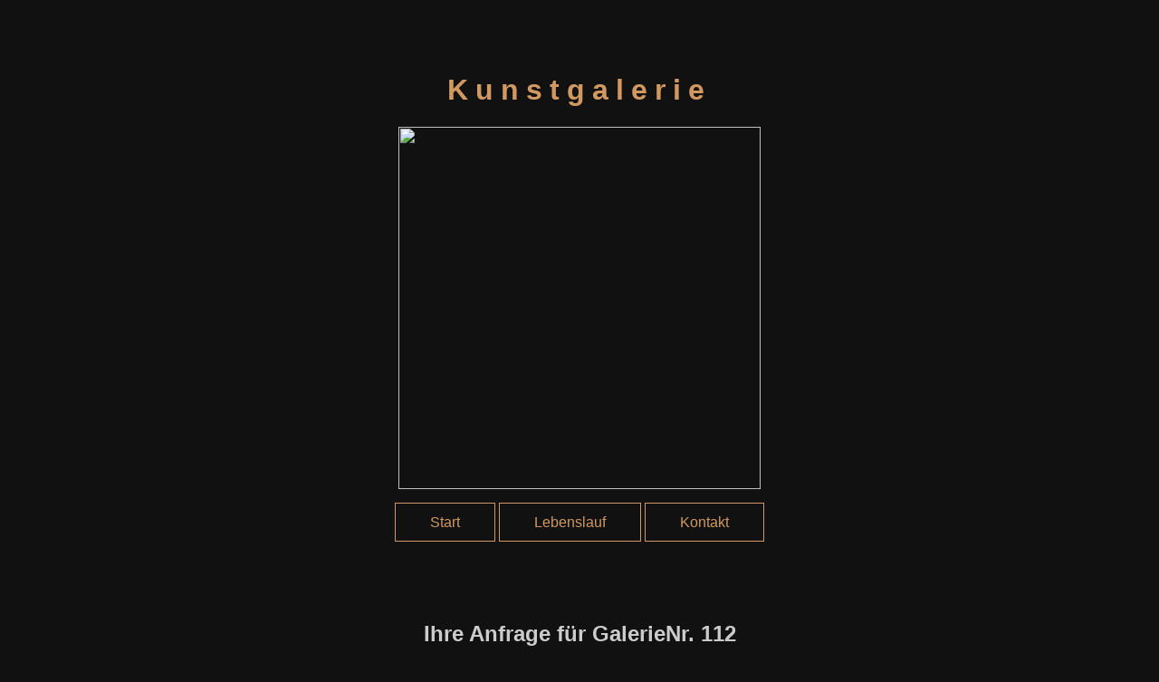

--- FILE ---
content_type: text/html
request_url: https://bihlerart.de/kontakt.php?id=112
body_size: 2712
content:
    <head>
            <meta charset="utf-8"/>
            <link rel="alternate"  hreflang="x-default" href="https://bihlerart.de/index.php" />
            <link rel="alternate" href="https://bihlerart.de/index.php" hreflang="de-de" />
            <meta name="keywords" content="Kunst, Gemälde, abstrakte Kunst, Photografien" />
            
<link rel="apple-touch-icon" sizes="57x57" href="icon/icon.png"/>
<link rel="apple-touch-icon" sizes="60x60" href="icon/icon.png"/>
<link rel="apple-touch-icon" sizes="72x72" href="icon/icon.png"/>
<link rel="apple-touch-icon" sizes="76x76" href="icon/icon.png"/>
<link rel="apple-touch-icon" sizes="114x114" href="icon/icon.png"/>
<link rel="apple-touch-icon" sizes="120x120" href="icon/icon.png"/>
<link rel="apple-touch-icon" sizes="144x144" href="icon/icon.png"/>
<link rel="apple-touch-icon" sizes="152x152" href="icon/icon.png"/>
<link rel="apple-touch-icon" sizes="180x180" href="icon/icon.png"/>
<link rel="icon" type="image/png" sizes="192x192"  href="icon/icon.png"/>
<link rel="icon" type="image/png" sizes="32x32" href="icon/icon.png"/>
<link rel="icon" type="image/png" sizes="96x96" href="icon/icon.png"/>
<link rel="icon" type="image/png" sizes="16x16" href="icon/icon.png"/>
<link rel="manifest" href="../icon/manifest.json" />
<meta name="msapplication-TileColor" content="#d10020" />
<meta name="msapplication-TileImage" content="icon/icon.png"/>            <link rel="canonical" href="https://bihlerart.de"/>
            <meta name="keywords" lang="de" content="Kunst, Gemälde, abstrakte Kunst, Photografien"/>
            <meta name="description" content="Kunstgalerie BihlerArt abstrakte Kunst Gemälde und Fotografie"/>
            <meta property="og:image" content="https://bihlerart.de/images/logo-fb.jpg"/>
            <meta property="og:url" content="https://bihlerart.de/index.php" />
            <meta property="fb:admins" content="100002486202552" />
            <meta property="og:type" content="website" />
            <meta property="og:title" content="Kunstgalerie BihlerArt Kunst und Gemälde in Homburg/Saar"/>
            <meta property="og:description" content="Kunstgalerie BihlerArt abstrakte Kunst Gemälde und Fotografie" />
            <meta property="fb:page_id" content="" />
            
            <title>Kunstgalerie BihlerArt Kunst und Gemälde in Homburg/Saar</title>
            <!-- STYLE -->
            <meta name="viewport" content="width=device-width, initial-scale=1">
            <link rel="stylesheet" href="css/pagestyle.css">
            <link href="faw/css/all.css" rel="stylesheet">
            <script type="text/javascript" src="js/jquery.js"></script>
            <script src="js/script.js"></script>
                <!-- STYLE -->
                <script type="application/ld+json">
                {
                  "@context": "http://schema.org",
                  "@type": "BreadcrumbList",
                  "itemListElement": [{
                    "@type": "ListItem",
                    "position": 1,
                    "item": {
                      "@id": "https://bihlerart.de/index.php",
                      "name": "Start"
                    }

                  }]
                }
                </script>
                <script type="text/javascript" src="js/msgcheck.js"></script>
    </head>
<link rel="apple-touch-icon" sizes="57x57" href="icon/icon.png"/>
<link rel="apple-touch-icon" sizes="60x60" href="icon/icon.png"/>
<link rel="apple-touch-icon" sizes="72x72" href="icon/icon.png"/>
<link rel="apple-touch-icon" sizes="76x76" href="icon/icon.png"/>
<link rel="apple-touch-icon" sizes="114x114" href="icon/icon.png"/>
<link rel="apple-touch-icon" sizes="120x120" href="icon/icon.png"/>
<link rel="apple-touch-icon" sizes="144x144" href="icon/icon.png"/>
<link rel="apple-touch-icon" sizes="152x152" href="icon/icon.png"/>
<link rel="apple-touch-icon" sizes="180x180" href="icon/icon.png"/>
<link rel="icon" type="image/png" sizes="192x192"  href="icon/icon.png"/>
<link rel="icon" type="image/png" sizes="32x32" href="icon/icon.png"/>
<link rel="icon" type="image/png" sizes="96x96" href="icon/icon.png"/>
<link rel="icon" type="image/png" sizes="16x16" href="icon/icon.png"/>
<link rel="manifest" href="../icon/manifest.json" />
<meta name="msapplication-TileColor" content="#d10020" />
<meta name="msapplication-TileImage" content="icon/icon.png"/><!--<script src='https://www.google.com/recaptcha/api.js'></script>--> 
<!DOCTYPE html>
<html> 
<body>
<a href="" class="back-to-top"><img src="images/scroll-indicator-up.png" width="22px"></a>
   
<!-- !PAGE CONTENT! -->
<div class="content">

<header class="header center">
  <h1>Kunstgalerie</h1>
  <img src="xcms/pageimages/logo-contrast_1.png" class="logo"/>
    <div class="nav">
       <a href='index.php'>Start</a><a href='lebenslauf.php'>Lebenslauf</a><a href='kontakt.php'>Kontakt</a>    </div>
</header></div>

<div class="content">
    <div class="wrapper-small">
        <div class="center">
            <h2>Ihre Anfrage für GalerieNr. 112</h2><div class='shopping-card-image'><img src='xcms/pageimages/malerei/2n20211010.jpg' alt='Pastellkreide auf Malpappe auf Spanplatte verleimt'/><span>Pastellkreide auf Malpappe auf Spanplatte verleimt  GalerieNr.112</span><input type='hidden' name='requestnr' id='requestnr' value='112'></div><br/>        </div>
                <form action="kontakt.php?id=112" method="Post" name="msg">
        
                        <div class="table-left">
                <label for="name">Ihr Name <sup>*</sup></label>
                <input type="text" name="name" class="txt" maxlength="200" size="28" autocomplete="off"/>
            </div>
            <div class="table-left">
                <label for="email">Ihre Email- Adresse <sup>*</sup></label>
                <input type="text" name="email" class="txt" size="28" autocomplete="off"/>
            </div>
            <div class="clear"></div>
                        
                <input type="hidden" name="subject" class="txt" id="betreff" autocomplete="off" value="Anfrage für GalerieNr. 112" />
            
                        <div class="clear"></div>
            <div class="table-left-wide">
                <label for="message">Ihre Nachricht <sup>*</sup></label>
                <textarea cols="64" rows="8" name="message" class="txt" id="Anfragetext1"></textarea><br/>
            </div>
            <div class="clear"></div>
            
            <label class="container"><input type='checkbox' name='privacy' class='input-checkbox' ><span class="checkmark"></span><span style="padding-left: 10px;line-height: 28px;">Mit dem Versenden der Nachricht erkläre ich mich mit der <a href="impressum.php" style="color:#fff;" target="_blank">Datenschutzerklärung</a> einverstanden.</span>
                
            </label>
            
            <span style="font-size: .8em;"></span>
            <div class="table-left">
               <!--<div class="g-recaptcha" data-sitekey="6LfEl9YSAAAAAOJkd6NzlMlleAHzerviOmXTzcfx"></div>-->
            </div>
            <div class="table-left"><button type="submit" name="nachricht" onclick="return msgcheck(1)">Kaufanfrage senden <i class="fas fa-envelope"></i></button></div>
            <div class="clear"></div>
            <p><span style="font-size: 0.9em;" id="msgnote">*) Die gekennzeichneten Felder sind Pflichtfelder und müssen ausgefüllt werden.</span></p>
                <input type="hidden" name="submit" value="3"/>
            <div class="table-left-note">
            </div>
        <div class="clear"></div>
        </form>
        </div>
<!-- End Page Content -->
</div>


<!-- Footer -->
 <div class="footer">
    <div class="wrapper-small center">
        <i class='fas fa-hand-holding-heart footer-symbol'></i>
    <h3>Für einen guten Zweck</h3>
    <p>Vom Erl&ouml;s jeden verkauften Bildes gehen 10% an Afghanistan-Schulen - Verein zur Unterst&uuml;tzung von Schulen in Afghanistan e.V. oder &Auml;rzte ohne Grenzen.</p>    <!--<div class="line"></div>-->
    </div>
</div>

    
                <div class="footer-newsletter">
                    <h2><i class="fas fa-envelope-open"></i> Newsletter</h2>
                    <label for='emailnewsletter' style='color:#fff;margin-bottom:12px;'>Jetzt gleich für den Newsletter registrieren!</label>
                    <br/><br/>
                    <div>
                    <input type='text' placeholder=' Ihre E-Mail-Adresse' name='emailnewsletter' class='inputEmail' id='nlemail' />
                    <div class='nl-button' id='newsletter' >send <i class="fas fa-envelope"></i></div>
                    </div>
                    
                    <div class="alert"></div>
                </div>
        <div class="footer">
            <div class="wrapper">
                
                <div class="flex-box">
                    <img src="icon/icon.png" class="footer-logo">
                    <div class="footer-section">
                        <h3>Bestimmungen & Kontakt</h3>
                        <ul>
                            <li><a href="lebenslauf.php"><i class="fas fa-chevron-right"></i> Über BihlerArt</a></li>
                            <li><a href="kontakt.php"><i class="fas fa-envelope-open"></i> Kontakt</a></li>
                        </ul>
                    </div>
                    <div class="footer-section">
                        <h3>Rechtliches</h3>
                        <ul>
                            <!--<li><a href="" target="_blank"><i class="fas fa-chevron-right"></i> Allgemeine Geschäftsbedingungen</a></li>-->
                            <li><a href="impressum.php"><i class="fas fa-chevron-right"></i> Impressum</a></li>
                            <li><a href="datenschutz.php"><i class="fas fa-chevron-right"></i> Datenschutz</a></li>
                        </ul>
                    </div>
                </div>
            
                <div class="line"></div>
                <div class="socialmedia">
                    <a href="kontakt.php"><i class="fas fa-envelope-square"></i></a>
                    <a href="https://www.facebook.com/BihlerArt-107649697809250" target="_blank"><i class="fab fa-facebook-square"></i></a>
                </div>
            </div>
            
        </div>
<div class="footer center">
    <span class="copyright">Copyright &copy;2020 by BihlerArt</span>
    
    
</div>
<div style='font-size: .6em;text-align:center;width:100%;color:#ccc;'>  
        <a href="https://dejon-software.de" style='text-decoration:none;color:#424242;' target="_blank">Webdesign &copy;2020 by DEJON-SOFTWARE</a>
</div> 
<a href="" class="back-to-top"><img src="images/scroll-indicator-up.png" width="22px"></a>
</body>
</html>

--- FILE ---
content_type: text/css
request_url: https://bihlerart.de/css/pagestyle.css
body_size: 11701
content:

:root {
    --gold: #AA773D;
    --gold-transparent: rgba(170, 119, 61, .8);
    --darkgray: #111;
    --darkgray-transparent: rgba(33, 33, 33, .8);
    --lightgray: #eee;
    --font_main_color: #181818; 
    --contrast: #d19961;
}
html{
    box-sizing:border-box;
    color: #ccc;
    background: var(--darkgray);
}
body{
    margin: 0;
    padding: 0;
}
body,h1 {
    font-family: "Raleway", Arial;
}
.header h1 {
    letter-spacing: 8px;
    color: var(--contrast);
}
*,*:before,*:after{
    box-sizing:inherit
}
.header{
    padding: 60px 16px;
}
.center{
    text-align: center;
}
.wrapper{
    max-width: 100%;
}
.wrapper-small{
    max-width: 100%;
    padding: 20px;
}
.content{
    max-width: 100%;
}
.nav{
    display: block;
    width: 100%;
    margin: auto;
    margin-top: 28px;
}
.nav a{
    color: var(--contrast);
    text-decoration: none;
    padding: 12px 14px;
    margin: 2px!important;
    border: 1px solid var(--contrast);
    transition: all ease-in-out 0.6s;
}
.nav a:hover{
    color: #fff;
    background: var(--contrast);
}
.logo{
    width: 280px;
    margin: 0 auto;
}
.circle-image{
    display: block;
    margin-left: auto;
    margin-right: auto;
    margin-bottom: 26px;
}
.row {
  display: -ms-flexbox; /* IE10 */
  display: flex;
  -ms-flex-wrap: wrap; /* IE10 */
  flex-wrap: wrap;
  padding: 0 8px;
  margin-bottom:128px;
}

/* Create four equal columns that sits next to each other */
.column {
  -ms-flex: 100%;
  flex: 100%;
  max-width: 100%;
  padding: 0 16px;
}

.column img {
  padding-top: 32px;
  vertical-align: middle;
  width: 100%;
}
.disclaimer{
    
    font-size: .9em;
}
.disclaimer a{
    color: #ccc;
}
.image-container {
  position: relative;
  width: 100%;
}
.image {
  display: block;
  width: 100%;
  height: auto;
}

.overlay {
  position: absolute;
  bottom: 0;
  left: 0;
  right: 0;
  background-color: rgba(0, 0, 0, .8);
  color: #fff;
  overflow: hidden;
  width: 100%;
  height: 0;
  transition: .5s ease;
  text-align: center;
  font-size: .8em;
}
.overlay-text{
    margin: 28px;
}
.shopping-card-outer{
    display: none;
}
.shopping-card-overlay{
    
    position: fixed;
    top: 0;
    left: 0;
    right: 0;
    bottom: 0;
    width: 100%;
    height: 100%;
    background: rgba(0, 0, 0, .6);
    color: #fff;
    z-index: 1000;
    display: flex;
    align-items: center;
    justify-content: center;
}
.shopping-card{
    position: relative;
    width: 90%;
    height: 90%;
    background: #222;
    color: #fff;
    padding: 26px;
    border-radius: 12px;
}
.shopping-card h2{
    text-align: center;
}
.shopping-card-div{
    width: 90%;
    margin: 0 auto;
}
.shopping-card-image{
    width: 100%;
    margin: 0 auto;
}
.shopping-card-image img{
    width: 100%;
}
.shopping-card-image span{
    font-size: .7em;
}
.shopping-card-div label{
    font-size: .7em;
}
.txt{
    width: 100%;
    background:#333;
    border: none;
    border-radius: 6px;
    padding-left: 12px;
    height: 40px;
    color: #ccc;
}
textarea{
    padding-top: 6px;
    height: 60px!important;
    resize: none;
}
.ds-meldung{box-sizing: border-box;position:fixed;bottom:0;width:100%;padding:12px;z-index:200;background:rgba(22,22,22,0.9);color:#fff; font-size: 0.9em}
.ds-meldung a{color:#fff;font-weight: bold;}

#ds-close{width: 18px;float: right;padding:10px;}
#ok{margin-top:28px;margin-left:12px;float:right;background: transparent;border:0;}
#notok{margin-top:28px;margin-left:12px;float:right;background: transparent;border:0;}
label{
    font-size: .8em;
}
.table-descript{padding:3px;float:left;width:60px;}
.table-left{padding:4px;float:left;width:100%;box-sizing: border-box;}
.table-left-wide{padding:4px;float:left;width:100%;box-sizing: border-box;}
.table-left-note{padding:4px;width:100%;box-sizing: border-box;display: none;text-align:center;font-size:1.2em;}
#betreff{width:100%;}
.clear{
    clear:both;
}
button{
    padding: 12px 20px;
    margin: 12px 0;
    background:  var(--contrast);
    color: #fff;
    border: none;
    width: 100%;
    border-radius: 6px;
    cursor: pointer;
    font-size: 1.2em;
}

.close-btn{
    position: absolute;
    top: -12px;
    right: -12px;
    font-size: 24px;
    color: #fff;
    cursor: pointer;
}
.image-container:hover .overlay {
  height: 120px;
}

.link-btn{
    background: var(--contrast);
    color: #fff;
    padding: 6px 12px;
    font-size: 1.2em;
    border: 2px solid var(--contrast);
    text-decoration: none;
    line-height: 12px;
    border-radius: 6px;
    transition: all ease-in-out 0.6s;
}
.link-btn:hover{
/*    background: rgba(200, 200, 200, .4);
    border: 2px solid rgba(200, 200, 200, .4);*/
}
.cite{
    text-align: center;
    margin-bottom: 60px;
}
.cite span{
    font-size: .8em;
}
blockquote {
border:none;
margin: 0;
padding: 0;
margin-bottom:-20px;
}
blockquote h4{
    /*font-size: 0.9em;*/
}
blockquote h4:before { 
    font-family:Georgia, "Times New Roman", Times, serif;
    content: open-quote;
    font-weight: bold;
    /*font-size: 60px;*/
    color: var(--contrast);
    margin: 0;
    /*margin-right: -4px;*/
} 
blockquote h4:after { 
    font-family:Georgia, "Times New Roman", Times, serif;
    content: close-quote;
    /*content: '';*/
    font-weight: bold;
    /*font-size:60px;*/
    color: var(--contrast);
    margin: 0;
    /*margin-left: -3px;*/
    position: relative;
   line-height: 0;
   vertical-align: baseline;
   /*top: 0.5em;*/
   z-index: -1;
}
.footer{
    position:relative;
    padding-top: 40px;
    padding-bottom: 40px;
    text-align: left;
    display: flex;
    justify-content: space-around;
    padding-top: 12px;
    margin-bottom: 0;
    color: #fff;
    background: #050505;
}
.footer-newsletter{
    text-align: center;
    padding: 28px;
    background: url('../xcms/pageimages/footer-bg.jpg') repeat no-repeat;
    
}
.footer-newsletter::after{
    content: "";
    clear: both;
    display: table;
}
.footer-newsletter div{
    display: inline-block;
}
.footer-newsletter h2{
    color: #fff;
}
.footer-newsletter h2 i{
    font-size: 1.2em;
    color: var(--contrast);
}
footer-newsletter label{
    padding-bottom: 12px;
}
.footer-newsletter .alert{
      position: fixed;
      top: 50%;
      left: 50%;
      transform: translate(-50%,-50%);
      display: none;
      min-width: 260px;
      padding: 26px;
      z-index: 1008;
      background: var(--contrast);
      color: #fff;
      text-align: center;
      border-radius: 6px;
      box-shadow: 12px 12px 12px rgba(0,0,0, .6);
  }
  #read-alert{
      z-index: 1001;
      text-align: center;
      padding: 6px;
      background: #fff;
      color: #424242;
      cursor: pointer;
      border-radius: 6px;
  }
.inputEmail{
    width: 220px;
    padding: 12px;
    font-size: 17px;
    float: left;
    border-radius: 4px 0 0 4px;
    border: 1px solid #fff;
    border-bottom: none;
}
.nl-button{
    float: left;
    padding: 12px;
    color: #fff;
    font-size: 17px;
    cursor: pointer;
    border-radius: 0 4px 4px 0;
    border: 1px solid var(--contrast);
    background: var(--contrast);

}
.footer-logo{
    margin-right: 40px;
    width: 120px;
    height: 120px;
}
.footer-section{
    margin: 0 20px;
    width: 100%;
}
.footer h3{
    font-size: 1.2em;
    color: var(--contrast);
}
.footer a{
    text-decoration: none;
    color: #aaa;
}
.footer-symbol{
    font-size: 4em;
    color: var(--contrast);
}
.payments{
    display: flex;
    align-items: center;
    justify-content: center;
}
.payments i{
    font-size: 4em;
    margin: 2px;
    
}

.footer ul li{
    list-style-type: none;
}
.footer ul { 
   padding-left: 0;
}
.footer .socialmedia{
    text-align: center;
}
.footer .socialmedia i{
    padding: 4px;
    font-size: 2em;
    color: #fff;
}
.footer .line{
    background-color: var(--contrast);
    height: 1px;
    width: 200px;
    margin: 12px auto;
}
.copyright{
    font-size: .8em;
}
.popup-donation{
    display: none;
    position: fixed;
    margin: auto;
    bottom: 12px;
    width: 100%;
    font-size: .8em;
    padding: 12px;
    background: var(--contrast);
    color: #fff;
    border-radius: 12px;
    z-index: 1000;
}
.popup-donation .symbol{
    font-size: 2em;
}
.popup-close-btn{
    position: absolute;
    top: 6px;
    right: 6px;
    font-size: 24px;
    color: #fff;
    
    cursor: pointer;
}

.back-to-top {
   position: fixed; 
   z-index: 2000; 
   border-radius: 20px;
   padding: 18px;
   font-size: 2.2em;
   right: 12px; 
   bottom: 12px;
   display: none;
   transition: opacity 2s 0.5s;
    color: #fff;
    outline: none;
}

.container{
    position: relative;
    padding-left: 6px;
    line-height:40px;
    cursor: pointer;
}
/* Hide the browser's default checkbox */
.container input {
  visibility: hidden;
}
.checkmark {
  position: absolute;
  top: -6px;
  left: 6px;
  height: 25px;
  width: 25px;
  background-color: #444;
  margin-right: 40px;
  border-radius: 4px;
}

/* On mouse-over, add a grey background color */
.container:hover input ~ .checkmark {
  background-color: #ccc;
}

/* When the checkbox is checked, add a blue background */
.container input:checked ~ .checkmark {
  background-color: #444;
}

/* Create the checkmark/indicator (hidden when not checked) */
.checkmark:after {
  content: "";
  position: absolute;
  display: none;
}

/* Show the checkmark when checked */
.container input:checked ~ .checkmark:after {
  display: block;
}

/* Style the checkmark/indicator */
.container .checkmark:after {
  left: 9px;
  top: 5px;
  width: 5px;
  height: 10px;
  border: solid white;
  border-width: 0 3px 3px 0;
  -webkit-transform: rotate(45deg);
  -ms-transform: rotate(45deg);
  transform: rotate(45deg);
}

@media (min-width: 48em) {
    .content{
        max-width: 100%;
    }
    
    .wrapper{
        margin: 0 auto;
        max-width: 1200px;
    }
    .wrapper-small{
        margin: 0 auto;
        max-width: 900px;
    }
    .logo{
        width: 400px;
        margin: 0 auto;
    }
    
    .nav a{
        padding: 12px 38px;
    }
    .column {
      -ms-flex: 50%;
      flex: 50%;
      max-width: 50%;
      padding: 0 16px;
    }
    
    .flex-box{
      display: flex;
      justify-content: space-around;
    }
    
    .shopping-card{
        width: 600px;
        height: auto;
    }
    .shopping-card-div{
        width: 50%;
        margin: 0 auto;
    }
    .shopping-card-image{
        width: 50%;
        margin: 0 auto;
    }
    .footer-section{
        width: 280px;
    }
    
    .payments i{
        font-size: 4em;
        margin: 4px;

    }
    .footer .line{
        width: 400px;
    }
    .inputEmail{
        width: 260px;
    }
    blockquote h4{
        font-size: 1.2em;
    }
    
.ds-meldung{box-sizing: border-box;position:fixed;border-radius: 6px;bottom:6px;right:6px;width:280px;padding:12px;z-index:200;background:rgba(22,22,22,0.9);color:#fff; font-size: 0.9em}
.ds-meldung a{color:#fff;font-weight: bold;}
.ds-wrapper{margin:0 auto;}
#ds-close{width: 18px;float: right;z-index:200;cursor:pointer;}
#ok{margin-top:28px;margin-left:12px;float:right;background: transparent;border:0;cursor:pointer;}
#notok{display:none;margin-top:28px;margin-left:12px;float:right;background: transparent;border:0;cursor:pointer;}

.table-descript{padding:3px;float:left;width:60px;}
.table-left{padding:4px;float:left;width:50%;box-sizing: border-box;}
.table-left-wide{padding:4px;float:left;width:100%;box-sizing: border-box;}
.table-left-note{padding:4px;width:100%;box-sizing: border-box;display: none;text-align:center;font-size:1.2em;}

    button{
        float: right;
        width: 240px;
    }
    
.popup-donation{
    margin: 0;
    right: 12px;
    width: 220px;
}
}

@media (min-width: 1454px) {
    
    .column {
      -ms-flex: 33.3333333%;
      flex: 33.3333333%;
      max-width: 33.3333333%;
      padding: 0 16px;
    }
    .content{
        max-width: 1200px;
        margin: 0 auto;
    }
}

--- FILE ---
content_type: text/javascript
request_url: https://bihlerart.de/js/msgcheck.js
body_size: 3552
content:
function msgclear(){
    document.msg.name.style.border='none';
    document.msg.email.style.border='none';
    document.msg.subject.style.border='none';
    document.msg.message.style.border='none';

}
function msgcheck(langID){
    var name, email, betreff, message, f, dot, at, i;
    name = document.msg.name.value;
    email = document.msg.email.value;
    betreff = document.msg.subject.value;
    message = document.msg.message.value;
    f=0;
    if(name=="" || email=="" || betreff=="" || message=="" || !document.msg.privacy.checked){
        if(name==""){

            document.msg.name.style.border='1px solid #FF2A00';
            $('.table-left-note').html($('#msgnote').html());
                $('.table-left-note').slideDown();
            f++;
            if(f==1){
                document.msg.name.focus();
            }
        }else{
            document.msg.name.style.border='#efefef';
            f=0;
        }
        if(email==""){
            document.msg.email.style.border='1px solid #FF2A00';
            $('.table-left-note').html($('#msgnote').html());
                $('.table-left-note').slideDown();
            f++;
            if(f==1){
                document.msg.email.focus();
            }
        }else{
            document.msg.email.style.border='none';
            $('.table-left-note').html($('#msgnote').html());
                $('.table-left-note').slideDown();
            f=0;
        }
        if(betreff==""){
            document.msg.subject.style.border='1px solid #FF2A00';
            $('.table-left-note').html($('#msgnote').html());
                $('.table-left-note').slideDown();
            f++;
            if(f==1){
                document.msg.subject.focus();
            }
        }else{
            document.msg.subject.style.border='none';
            f=0;
        }
        if(message==""){
            document.msg.message.style.border='1px solid #FF2A00';
            $('.table-left-note').html($('#msgnote').html());
                $('.table-left-note').slideDown();
            f++;
            if(f==1){
                document.msg.message.focus();
            }
        
        }else{
            document.msg.message.style.border='none';
            f=0;
        }
        if(!document.msg.privacy.checked){
            document.msg.privacy.style.border = '1px solid #FF2A00';
            $('.checkmark').css('border', '1px solid #FF2A00');
            $('.table-left-note').html($('#msgnote').html());
                $('.table-left-note').slideDown();
            f++;
            if(f==1){
               
            }
        }else{
            document.msg.privacy.style.border = 'none';
            $('.checkmark').css('border', 'none');
            f=0;
        }
        return false;
    }
    for(i=0; i<email.length;i++){
        if (email.charAt(i)=="@"){
            at=1;
        }
    }
    for(i=0; i<email.length;i++){
        if (email.charAt(i)=="."){
            dot=1;
        }
    }
    if (email=="" || at!=1 || dot!= 1){
        msgclear();
        document.msg.email.style.border='1px solid #FF2A00';
            if(langID==1){
                $('.table-left-note').slideDown();
                $('.table-left-note').html('Bitte überprüfen Sie die Email Adresse!');
            }else if(langID==2){
                $('.table-left-note').slideDown();
                $('.table-left-note').html('Please check email!');

            }else if(langID==3){
                $('.table-left-note').slideDown();
                $('.table-left-note').html('controlla l`indirizzo email!');

            }else if(langID==4){
                $('.table-left-note').slideDown();
                $('.table-left-note').html('vérifier l`adresse email!');

            }
        return false;
    }else{return true;}
}    


--- FILE ---
content_type: text/javascript
request_url: https://bihlerart.de/js/script.js
body_size: 4686
content:

  


       
$(document).ready(function(){
    
     
    $('#newsletter').click(function(){
       var email = $('#nlemail').val();
       $.ajax({
        type: 'POST',
        url: 'xcms/newsletter/newsletterEntry.php',
        data: {
            email: email
        },
        success: function(data) {
            $('.alert').html(data);
            $('.alert').fadeIn();
        }
        });

    });
    
    $('.alert').click(function(){
       $('.alert').fadeOut(); 
    });
    
     $('.popup-donation').fadeIn(1000);
   
   $('.popup-close-btn').on('click',function(e) {
       $('.popup-donation').fadeOut();
   });
     $('.close-btn').on('click',function(e) {
            $('.shopping-card-outer').fadeOut(200);
            $('.shopping-card-image').empty();
        });
        $('.buy').on('click',function(e) {
            $('.shopping-card-outer').fadeIn(200);
        });
      
    $(".back-to-top").hide();
    $(function () {
            $(window).scroll(function () {
                    if ($(this).scrollTop() > 100) {
                            $('.back-to-top').slideDown();
                    } else {
                            $('.back-to-top').slideUp();
                    }
            });

            $('.back-to-top').click(function () {
                    $('body,html').animate({
                            scrollTop: 0
                    }, 800);
                    return false;
            });
    }); 
    var rellax = new Rellax('.rellax'); 
    
   window.onscroll = function() {myFunction()};

    function myFunction() {
      var winScroll = document.body.scrollTop || document.documentElement.scrollTop;
      var height = document.documentElement.scrollHeight - document.documentElement.clientHeight;
      var scrolled = (winScroll / height) * 100;
      document.getElementById("myBar").style.width = scrolled + "%";
    }
    
   $('.transparent h2').bind('inview', function(e, isInView, visiblePartX, visiblePartY){
       if(isInView){
               $('.transparent h2').css('visibility', 'visible');
               $('.transparent h2').addClass('animated bounceInLeft');
               $('.transparent h2').unbind('inview');
       }
   }); 
   $('.fade-img').bind('inview', function(e, isInView, visiblePartX, visiblePartY){
       if(isInView){
               $('.fade-img').css('visibility', 'visible');
               $('.fade-img').addClass('animated slideInRight');
               $('.fade-img').unbind('inview');
       }
   }); 
   
   
    $('a[href^="#"]').on('click',function(e) {
         e.preventDefault();
         var target = this.hash;
         var $target = $(target);
         $('html, body').stop().animate({
          'scrollTop': $target.offset().top
         }, 900, 'swing', function () {
          window.location.hash = target;
         });
    });
      $(".vertical-center-4").slick({
        dots: true,
        vertical: true,
        centerMode: true,
        slidesToShow: 4,
        slidesToScroll: 2
      });
      $(".vertical-center-3").slick({
        dots: true,
        vertical: true,
        centerMode: true,
        slidesToShow: 3,
        slidesToScroll: 3
      });
      $(".vertical-center-2").slick({
        dots: true,
        vertical: true,
        centerMode: true,
        slidesToShow: 2,
        slidesToScroll: 2
      });
      $(".vertical-center").slick({
        dots: true,
        vertical: true,
        centerMode: true,
      });
      $(".vertical").slick({
        dots: true,
        vertical: true,
        slidesToShow: 3,
        slidesToScroll: 3
      });
      $(".regular").slick({
        dots: true,
        infinite: true,
        slidesToShow: 3,
        slidesToScroll: 3
      });
      $(".center").slick({
        dots: true,
        infinite: true,
        centerMode: true,
        slidesToShow: 5,
        slidesToScroll: 3
      });
      $(".variable").slick({
        dots: true,
        infinite: true,
        variableWidth: true
      });
      $(".lazy").slick({
        lazyLoad: 'ondemand', // ondemand progressive anticipated
        infinite: true
      });
      
     
});


function sendEmail () {
	var requestemail = document.getElementById("requestemail").value(),
	    requesttext = document.getElementById("requesttext").value(),
	    requestnr = document.getElementById("requestnr").value();
	$.ajax({
        type: 'POST',
        url: 'ajax/sendeMail.php',
        data: {
            requestnr:requestnr,
            requestemail:requestemail,
            requesttext:requesttext
        }, success:function(data){
            $('.shopping-card-image').append(data);
        }
        });		
	
  }
  
  